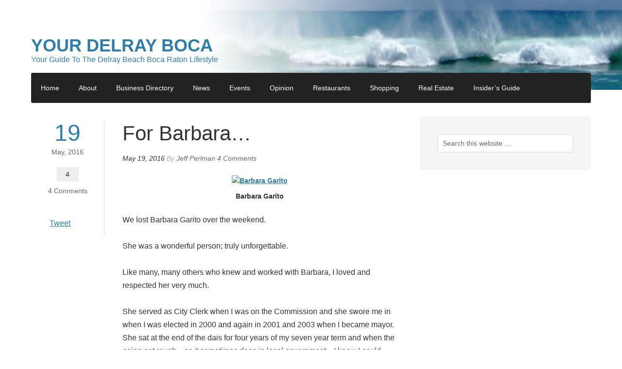

--- FILE ---
content_type: text/html; charset=UTF-8
request_url: https://yourdelrayboca.com/for-barbara/
body_size: 11217
content:
<!DOCTYPE html PUBLIC "-//W3C//DTD XHTML 1.0 Transitional//EN" "http://www.w3.org/TR/xhtml1/DTD/xhtml1-transitional.dtd">
<html xmlns="http://www.w3.org/1999/xhtml" lang="en-US" xml:lang="en-US">
<head profile="http://gmpg.org/xfn/11">
<meta http-equiv="Content-Type" content="text/html; charset=UTF-8" />
			<meta name="robots" content="noodp,noydir" />
		<meta name="viewport" content="width=device-width, initial-scale=1.0"/><title>For Barbara&#8230; | Your Delray Boca</title>
                <script>
                    console.log('The plugin has found no PopUp for this page. If this page should have one, check your setup as verification has failed. (Ignore if using shortcode only)');
                    var popup_domination_admin_ajax = 'https://yourdelrayboca.com/wp-admin/admin-ajax.php', popup_domination = {"conversionpage":"","campaign":""}, popup_non = 'true';
                </script>
                <meta name='robots' content='max-image-preview:large' />
	<style>img:is([sizes="auto" i], [sizes^="auto," i]) { contain-intrinsic-size: 3000px 1500px }</style>
	
			<style type="text/css">
				.slide-excerpt { width: 75%; }
				.slide-excerpt { bottom: 0; }
				.slide-excerpt { left: 0; }
				.flexslider { max-width: 752px; max-height: 400px; }
				.slide-image { max-height: 400px; }
			</style>
			<style type="text/css">
				@media only screen
				and (min-device-width : 320px)
				and (max-device-width : 480px) {
					.slide-excerpt { display: none !important; }
				}
			</style> <link rel="alternate" type="application/rss+xml" title="Your Delray Boca &raquo; Feed" href="https://yourdelrayboca.com/feed/" />
<link rel="alternate" type="application/rss+xml" title="Your Delray Boca &raquo; Comments Feed" href="https://yourdelrayboca.com/comments/feed/" />
<link rel="alternate" type="application/rss+xml" title="Your Delray Boca &raquo; For Barbara&#8230; Comments Feed" href="https://yourdelrayboca.com/for-barbara/feed/" />
<link rel="canonical" href="https://yourdelrayboca.com/for-barbara/" />
<script type="text/javascript">
/* <![CDATA[ */
window._wpemojiSettings = {"baseUrl":"https:\/\/s.w.org\/images\/core\/emoji\/16.0.1\/72x72\/","ext":".png","svgUrl":"https:\/\/s.w.org\/images\/core\/emoji\/16.0.1\/svg\/","svgExt":".svg","source":{"concatemoji":"https:\/\/yourdelrayboca.com\/wp-includes\/js\/wp-emoji-release.min.js?ver=6.8.3"}};
/*! This file is auto-generated */
!function(s,n){var o,i,e;function c(e){try{var t={supportTests:e,timestamp:(new Date).valueOf()};sessionStorage.setItem(o,JSON.stringify(t))}catch(e){}}function p(e,t,n){e.clearRect(0,0,e.canvas.width,e.canvas.height),e.fillText(t,0,0);var t=new Uint32Array(e.getImageData(0,0,e.canvas.width,e.canvas.height).data),a=(e.clearRect(0,0,e.canvas.width,e.canvas.height),e.fillText(n,0,0),new Uint32Array(e.getImageData(0,0,e.canvas.width,e.canvas.height).data));return t.every(function(e,t){return e===a[t]})}function u(e,t){e.clearRect(0,0,e.canvas.width,e.canvas.height),e.fillText(t,0,0);for(var n=e.getImageData(16,16,1,1),a=0;a<n.data.length;a++)if(0!==n.data[a])return!1;return!0}function f(e,t,n,a){switch(t){case"flag":return n(e,"\ud83c\udff3\ufe0f\u200d\u26a7\ufe0f","\ud83c\udff3\ufe0f\u200b\u26a7\ufe0f")?!1:!n(e,"\ud83c\udde8\ud83c\uddf6","\ud83c\udde8\u200b\ud83c\uddf6")&&!n(e,"\ud83c\udff4\udb40\udc67\udb40\udc62\udb40\udc65\udb40\udc6e\udb40\udc67\udb40\udc7f","\ud83c\udff4\u200b\udb40\udc67\u200b\udb40\udc62\u200b\udb40\udc65\u200b\udb40\udc6e\u200b\udb40\udc67\u200b\udb40\udc7f");case"emoji":return!a(e,"\ud83e\udedf")}return!1}function g(e,t,n,a){var r="undefined"!=typeof WorkerGlobalScope&&self instanceof WorkerGlobalScope?new OffscreenCanvas(300,150):s.createElement("canvas"),o=r.getContext("2d",{willReadFrequently:!0}),i=(o.textBaseline="top",o.font="600 32px Arial",{});return e.forEach(function(e){i[e]=t(o,e,n,a)}),i}function t(e){var t=s.createElement("script");t.src=e,t.defer=!0,s.head.appendChild(t)}"undefined"!=typeof Promise&&(o="wpEmojiSettingsSupports",i=["flag","emoji"],n.supports={everything:!0,everythingExceptFlag:!0},e=new Promise(function(e){s.addEventListener("DOMContentLoaded",e,{once:!0})}),new Promise(function(t){var n=function(){try{var e=JSON.parse(sessionStorage.getItem(o));if("object"==typeof e&&"number"==typeof e.timestamp&&(new Date).valueOf()<e.timestamp+604800&&"object"==typeof e.supportTests)return e.supportTests}catch(e){}return null}();if(!n){if("undefined"!=typeof Worker&&"undefined"!=typeof OffscreenCanvas&&"undefined"!=typeof URL&&URL.createObjectURL&&"undefined"!=typeof Blob)try{var e="postMessage("+g.toString()+"("+[JSON.stringify(i),f.toString(),p.toString(),u.toString()].join(",")+"));",a=new Blob([e],{type:"text/javascript"}),r=new Worker(URL.createObjectURL(a),{name:"wpTestEmojiSupports"});return void(r.onmessage=function(e){c(n=e.data),r.terminate(),t(n)})}catch(e){}c(n=g(i,f,p,u))}t(n)}).then(function(e){for(var t in e)n.supports[t]=e[t],n.supports.everything=n.supports.everything&&n.supports[t],"flag"!==t&&(n.supports.everythingExceptFlag=n.supports.everythingExceptFlag&&n.supports[t]);n.supports.everythingExceptFlag=n.supports.everythingExceptFlag&&!n.supports.flag,n.DOMReady=!1,n.readyCallback=function(){n.DOMReady=!0}}).then(function(){return e}).then(function(){var e;n.supports.everything||(n.readyCallback(),(e=n.source||{}).concatemoji?t(e.concatemoji):e.wpemoji&&e.twemoji&&(t(e.twemoji),t(e.wpemoji)))}))}((window,document),window._wpemojiSettings);
/* ]]> */
</script>
<link rel='stylesheet' id='hyperlocal-theme-css' href='https://yourdelrayboca.com/wp-content/themes/hyperlocal-2013/style.css?ver=1.0' type='text/css' media='all' />
<style id='wp-emoji-styles-inline-css' type='text/css'>

	img.wp-smiley, img.emoji {
		display: inline !important;
		border: none !important;
		box-shadow: none !important;
		height: 1em !important;
		width: 1em !important;
		margin: 0 0.07em !important;
		vertical-align: -0.1em !important;
		background: none !important;
		padding: 0 !important;
	}
</style>
<link rel='stylesheet' id='wp-block-library-css' href='https://yourdelrayboca.com/wp-includes/css/dist/block-library/style.min.css?ver=6.8.3' type='text/css' media='all' />
<style id='classic-theme-styles-inline-css' type='text/css'>
/*! This file is auto-generated */
.wp-block-button__link{color:#fff;background-color:#32373c;border-radius:9999px;box-shadow:none;text-decoration:none;padding:calc(.667em + 2px) calc(1.333em + 2px);font-size:1.125em}.wp-block-file__button{background:#32373c;color:#fff;text-decoration:none}
</style>
<style id='global-styles-inline-css' type='text/css'>
:root{--wp--preset--aspect-ratio--square: 1;--wp--preset--aspect-ratio--4-3: 4/3;--wp--preset--aspect-ratio--3-4: 3/4;--wp--preset--aspect-ratio--3-2: 3/2;--wp--preset--aspect-ratio--2-3: 2/3;--wp--preset--aspect-ratio--16-9: 16/9;--wp--preset--aspect-ratio--9-16: 9/16;--wp--preset--color--black: #000000;--wp--preset--color--cyan-bluish-gray: #abb8c3;--wp--preset--color--white: #ffffff;--wp--preset--color--pale-pink: #f78da7;--wp--preset--color--vivid-red: #cf2e2e;--wp--preset--color--luminous-vivid-orange: #ff6900;--wp--preset--color--luminous-vivid-amber: #fcb900;--wp--preset--color--light-green-cyan: #7bdcb5;--wp--preset--color--vivid-green-cyan: #00d084;--wp--preset--color--pale-cyan-blue: #8ed1fc;--wp--preset--color--vivid-cyan-blue: #0693e3;--wp--preset--color--vivid-purple: #9b51e0;--wp--preset--gradient--vivid-cyan-blue-to-vivid-purple: linear-gradient(135deg,rgba(6,147,227,1) 0%,rgb(155,81,224) 100%);--wp--preset--gradient--light-green-cyan-to-vivid-green-cyan: linear-gradient(135deg,rgb(122,220,180) 0%,rgb(0,208,130) 100%);--wp--preset--gradient--luminous-vivid-amber-to-luminous-vivid-orange: linear-gradient(135deg,rgba(252,185,0,1) 0%,rgba(255,105,0,1) 100%);--wp--preset--gradient--luminous-vivid-orange-to-vivid-red: linear-gradient(135deg,rgba(255,105,0,1) 0%,rgb(207,46,46) 100%);--wp--preset--gradient--very-light-gray-to-cyan-bluish-gray: linear-gradient(135deg,rgb(238,238,238) 0%,rgb(169,184,195) 100%);--wp--preset--gradient--cool-to-warm-spectrum: linear-gradient(135deg,rgb(74,234,220) 0%,rgb(151,120,209) 20%,rgb(207,42,186) 40%,rgb(238,44,130) 60%,rgb(251,105,98) 80%,rgb(254,248,76) 100%);--wp--preset--gradient--blush-light-purple: linear-gradient(135deg,rgb(255,206,236) 0%,rgb(152,150,240) 100%);--wp--preset--gradient--blush-bordeaux: linear-gradient(135deg,rgb(254,205,165) 0%,rgb(254,45,45) 50%,rgb(107,0,62) 100%);--wp--preset--gradient--luminous-dusk: linear-gradient(135deg,rgb(255,203,112) 0%,rgb(199,81,192) 50%,rgb(65,88,208) 100%);--wp--preset--gradient--pale-ocean: linear-gradient(135deg,rgb(255,245,203) 0%,rgb(182,227,212) 50%,rgb(51,167,181) 100%);--wp--preset--gradient--electric-grass: linear-gradient(135deg,rgb(202,248,128) 0%,rgb(113,206,126) 100%);--wp--preset--gradient--midnight: linear-gradient(135deg,rgb(2,3,129) 0%,rgb(40,116,252) 100%);--wp--preset--font-size--small: 13px;--wp--preset--font-size--medium: 20px;--wp--preset--font-size--large: 36px;--wp--preset--font-size--x-large: 42px;--wp--preset--spacing--20: 0.44rem;--wp--preset--spacing--30: 0.67rem;--wp--preset--spacing--40: 1rem;--wp--preset--spacing--50: 1.5rem;--wp--preset--spacing--60: 2.25rem;--wp--preset--spacing--70: 3.38rem;--wp--preset--spacing--80: 5.06rem;--wp--preset--shadow--natural: 6px 6px 9px rgba(0, 0, 0, 0.2);--wp--preset--shadow--deep: 12px 12px 50px rgba(0, 0, 0, 0.4);--wp--preset--shadow--sharp: 6px 6px 0px rgba(0, 0, 0, 0.2);--wp--preset--shadow--outlined: 6px 6px 0px -3px rgba(255, 255, 255, 1), 6px 6px rgba(0, 0, 0, 1);--wp--preset--shadow--crisp: 6px 6px 0px rgba(0, 0, 0, 1);}:where(.is-layout-flex){gap: 0.5em;}:where(.is-layout-grid){gap: 0.5em;}body .is-layout-flex{display: flex;}.is-layout-flex{flex-wrap: wrap;align-items: center;}.is-layout-flex > :is(*, div){margin: 0;}body .is-layout-grid{display: grid;}.is-layout-grid > :is(*, div){margin: 0;}:where(.wp-block-columns.is-layout-flex){gap: 2em;}:where(.wp-block-columns.is-layout-grid){gap: 2em;}:where(.wp-block-post-template.is-layout-flex){gap: 1.25em;}:where(.wp-block-post-template.is-layout-grid){gap: 1.25em;}.has-black-color{color: var(--wp--preset--color--black) !important;}.has-cyan-bluish-gray-color{color: var(--wp--preset--color--cyan-bluish-gray) !important;}.has-white-color{color: var(--wp--preset--color--white) !important;}.has-pale-pink-color{color: var(--wp--preset--color--pale-pink) !important;}.has-vivid-red-color{color: var(--wp--preset--color--vivid-red) !important;}.has-luminous-vivid-orange-color{color: var(--wp--preset--color--luminous-vivid-orange) !important;}.has-luminous-vivid-amber-color{color: var(--wp--preset--color--luminous-vivid-amber) !important;}.has-light-green-cyan-color{color: var(--wp--preset--color--light-green-cyan) !important;}.has-vivid-green-cyan-color{color: var(--wp--preset--color--vivid-green-cyan) !important;}.has-pale-cyan-blue-color{color: var(--wp--preset--color--pale-cyan-blue) !important;}.has-vivid-cyan-blue-color{color: var(--wp--preset--color--vivid-cyan-blue) !important;}.has-vivid-purple-color{color: var(--wp--preset--color--vivid-purple) !important;}.has-black-background-color{background-color: var(--wp--preset--color--black) !important;}.has-cyan-bluish-gray-background-color{background-color: var(--wp--preset--color--cyan-bluish-gray) !important;}.has-white-background-color{background-color: var(--wp--preset--color--white) !important;}.has-pale-pink-background-color{background-color: var(--wp--preset--color--pale-pink) !important;}.has-vivid-red-background-color{background-color: var(--wp--preset--color--vivid-red) !important;}.has-luminous-vivid-orange-background-color{background-color: var(--wp--preset--color--luminous-vivid-orange) !important;}.has-luminous-vivid-amber-background-color{background-color: var(--wp--preset--color--luminous-vivid-amber) !important;}.has-light-green-cyan-background-color{background-color: var(--wp--preset--color--light-green-cyan) !important;}.has-vivid-green-cyan-background-color{background-color: var(--wp--preset--color--vivid-green-cyan) !important;}.has-pale-cyan-blue-background-color{background-color: var(--wp--preset--color--pale-cyan-blue) !important;}.has-vivid-cyan-blue-background-color{background-color: var(--wp--preset--color--vivid-cyan-blue) !important;}.has-vivid-purple-background-color{background-color: var(--wp--preset--color--vivid-purple) !important;}.has-black-border-color{border-color: var(--wp--preset--color--black) !important;}.has-cyan-bluish-gray-border-color{border-color: var(--wp--preset--color--cyan-bluish-gray) !important;}.has-white-border-color{border-color: var(--wp--preset--color--white) !important;}.has-pale-pink-border-color{border-color: var(--wp--preset--color--pale-pink) !important;}.has-vivid-red-border-color{border-color: var(--wp--preset--color--vivid-red) !important;}.has-luminous-vivid-orange-border-color{border-color: var(--wp--preset--color--luminous-vivid-orange) !important;}.has-luminous-vivid-amber-border-color{border-color: var(--wp--preset--color--luminous-vivid-amber) !important;}.has-light-green-cyan-border-color{border-color: var(--wp--preset--color--light-green-cyan) !important;}.has-vivid-green-cyan-border-color{border-color: var(--wp--preset--color--vivid-green-cyan) !important;}.has-pale-cyan-blue-border-color{border-color: var(--wp--preset--color--pale-cyan-blue) !important;}.has-vivid-cyan-blue-border-color{border-color: var(--wp--preset--color--vivid-cyan-blue) !important;}.has-vivid-purple-border-color{border-color: var(--wp--preset--color--vivid-purple) !important;}.has-vivid-cyan-blue-to-vivid-purple-gradient-background{background: var(--wp--preset--gradient--vivid-cyan-blue-to-vivid-purple) !important;}.has-light-green-cyan-to-vivid-green-cyan-gradient-background{background: var(--wp--preset--gradient--light-green-cyan-to-vivid-green-cyan) !important;}.has-luminous-vivid-amber-to-luminous-vivid-orange-gradient-background{background: var(--wp--preset--gradient--luminous-vivid-amber-to-luminous-vivid-orange) !important;}.has-luminous-vivid-orange-to-vivid-red-gradient-background{background: var(--wp--preset--gradient--luminous-vivid-orange-to-vivid-red) !important;}.has-very-light-gray-to-cyan-bluish-gray-gradient-background{background: var(--wp--preset--gradient--very-light-gray-to-cyan-bluish-gray) !important;}.has-cool-to-warm-spectrum-gradient-background{background: var(--wp--preset--gradient--cool-to-warm-spectrum) !important;}.has-blush-light-purple-gradient-background{background: var(--wp--preset--gradient--blush-light-purple) !important;}.has-blush-bordeaux-gradient-background{background: var(--wp--preset--gradient--blush-bordeaux) !important;}.has-luminous-dusk-gradient-background{background: var(--wp--preset--gradient--luminous-dusk) !important;}.has-pale-ocean-gradient-background{background: var(--wp--preset--gradient--pale-ocean) !important;}.has-electric-grass-gradient-background{background: var(--wp--preset--gradient--electric-grass) !important;}.has-midnight-gradient-background{background: var(--wp--preset--gradient--midnight) !important;}.has-small-font-size{font-size: var(--wp--preset--font-size--small) !important;}.has-medium-font-size{font-size: var(--wp--preset--font-size--medium) !important;}.has-large-font-size{font-size: var(--wp--preset--font-size--large) !important;}.has-x-large-font-size{font-size: var(--wp--preset--font-size--x-large) !important;}
:where(.wp-block-post-template.is-layout-flex){gap: 1.25em;}:where(.wp-block-post-template.is-layout-grid){gap: 1.25em;}
:where(.wp-block-columns.is-layout-flex){gap: 2em;}:where(.wp-block-columns.is-layout-grid){gap: 2em;}
:root :where(.wp-block-pullquote){font-size: 1.5em;line-height: 1.6;}
</style>
<link rel='stylesheet' id='contact-form-7-css' href='https://yourdelrayboca.com/wp-content/plugins/contact-form-7/includes/css/styles.css?ver=6.1.3' type='text/css' media='all' />
<link rel='stylesheet' id='gss shortcodes-css' href='https://yourdelrayboca.com/wp-content/plugins/genesis-style-shortcodes/shortcodes.css?ver=0.1' type='text/css' media='screen' />
<link rel='stylesheet' id='hyperlocal-colors-css' href='https://yourdelrayboca.com/wp-content/themes/hyperlocal-2013/css/colors.css?ver=2.10.1' type='text/css' media='all' />
<link rel='stylesheet' id='slider_styles-css' href='https://yourdelrayboca.com/wp-content/plugins/genesis-responsive-slider/assets/style.css?ver=1.0.1' type='text/css' media='all' />
<script type="text/javascript" src="https://yourdelrayboca.com/wp-includes/js/jquery/jquery.min.js?ver=3.7.1" id="jquery-core-js"></script>
<script type="text/javascript" src="https://yourdelrayboca.com/wp-includes/js/jquery/jquery-migrate.min.js?ver=3.4.1" id="jquery-migrate-js"></script>
<script type="text/javascript" src="https://yourdelrayboca.com/wp-content/plugins/popup-domination/js/load_lightbox.js?ver=3.10.3" id="popup_domination_lightbox-js"></script>
<!--[if lt IE 9]>
<script type="text/javascript" src="https://yourdelrayboca.com/wp-content/themes/genesis/lib/js/html5shiv.min.js?ver=3.7.3" id="html5shiv-js"></script>
<![endif]-->
<link rel="https://api.w.org/" href="https://yourdelrayboca.com/wp-json/" /><link rel="alternate" title="JSON" type="application/json" href="https://yourdelrayboca.com/wp-json/wp/v2/posts/2573" /><link rel="EditURI" type="application/rsd+xml" title="RSD" href="https://yourdelrayboca.com/xmlrpc.php?rsd" />
<link rel="alternate" title="oEmbed (JSON)" type="application/json+oembed" href="https://yourdelrayboca.com/wp-json/oembed/1.0/embed?url=https%3A%2F%2Fyourdelrayboca.com%2Ffor-barbara%2F" />
<link rel="alternate" title="oEmbed (XML)" type="text/xml+oembed" href="https://yourdelrayboca.com/wp-json/oembed/1.0/embed?url=https%3A%2F%2Fyourdelrayboca.com%2Ffor-barbara%2F&#038;format=xml" />
<link rel="icon" href="https://yourdelrayboca.com/wp-content/themes/hyperlocal-2013/images/favicon.ico" />
<link rel="pingback" href="https://yourdelrayboca.com/xmlrpc.php" />
<script>
  (function(i,s,o,g,r,a,m){i['GoogleAnalyticsObject']=r;i[r]=i[r]||function(){
  (i[r].q=i[r].q||[]).push(arguments)},i[r].l=1*new Date();a=s.createElement(o),
  m=s.getElementsByTagName(o)[0];a.async=1;a.src=g;m.parentNode.insertBefore(a,m)
  })(window,document,'script','//www.google-analytics.com/analytics.js','ga');
  ga('create', 'UA-41911142-1', 'yourdelrayboca.com');
  ga('send', 'pageview');
</script><style type="text/css">.custom-header #title a, .custom-header #title a:hover, .custom-header #description { color: #2d7eac !important; }</style>
<style type="text/css" id="custom-background-css">
body.custom-background { background-color: #ffffff; }
</style>
	</head>
<body class="wp-singular post-template-default single single-post postid-2573 single-format-standard custom-background wp-theme-genesis wp-child-theme-hyperlocal-2013 custom-header header-full-width content-sidebar hyperlocal-"><div id="wrap"><div id="header"><div class="wrap"><div id="title-area"><p id="title"><a href="https://yourdelrayboca.com/">Your Delray Boca</a></p><p id="description">Your Guide To The Delray Beach Boca Raton Lifestyle</p></div></div></div><div id="nav"><div class="wrap"><ul id="menu-primary-navigation" class="menu genesis-nav-menu menu-primary js-superfish"><li id="menu-item-681" class="menu-item menu-item-type-custom menu-item-object-custom menu-item-681"><a href="https://yourdelrayboca.wpengine.com">Home</a></li>
<li id="menu-item-1047" class="menu-item menu-item-type-post_type menu-item-object-page menu-item-1047"><a href="https://yourdelrayboca.com/about/">About</a></li>
<li id="menu-item-1383" class="menu-item menu-item-type-post_type menu-item-object-page menu-item-1383"><a href="https://yourdelrayboca.com/directory/">Business Directory</a></li>
<li id="menu-item-1078" class="menu-item menu-item-type-taxonomy menu-item-object-category menu-item-1078"><a href="https://yourdelrayboca.com/category/news/">News</a></li>
<li id="menu-item-684" class="menu-item menu-item-type-custom menu-item-object-custom menu-item-684"><a href="https://yourdelrayboca.wpengine.com/category/events/">Events</a></li>
<li id="menu-item-1353" class="menu-item menu-item-type-custom menu-item-object-custom menu-item-1353"><a href="https://yourdelrayboca.wpengine.com/category/opinion/">Opinion</a></li>
<li id="menu-item-715" class="menu-item menu-item-type-custom menu-item-object-custom menu-item-715"><a href="https://yourdelrayboca.wpengine.com/category/restaurants/">Restaurants</a></li>
<li id="menu-item-716" class="menu-item menu-item-type-custom menu-item-object-custom menu-item-716"><a href="https://yourdelrayboca.wpengine.com/category/shopping">Shopping</a></li>
<li id="menu-item-686" class="menu-item menu-item-type-custom menu-item-object-custom menu-item-686"><a href="https://yourdelrayboca.wpengine.com/category/real-estate/">Real Estate</a></li>
<li id="menu-item-1134" class="menu-item menu-item-type-post_type menu-item-object-page menu-item-1134"><a href="https://yourdelrayboca.com/insiders-guide/">Insider&#8217;s Guide</a></li>
</ul></div></div><div id="inner"><div id="content-sidebar-wrap"><div id="content" class="hfeed"><div class="post-2573 post type-post status-publish format-standard has-post-thumbnail hentry category-lifestyle category-opinion tag-barbara-garito tag-city-clerk tag-community tag-family entry"><div class="side-post-info"><span class="day"><span class="date published time" title="2016-05-19T08:51:39-04:00">19</span> </span><span class="month"><span class="date published time" title="2016-05-19T08:51:39-04:00">May, 2016</span> </span><span class="number"><span class="post-comments"><a href="https://yourdelrayboca.com/for-barbara/#comments">4</a></span></span> <span class="post-comments"><a href="https://yourdelrayboca.com/for-barbara/#comments">4 Comments</a></span><div class="post-social-sharing"><div class="fb-button"><iframe src="//www.facebook.com/plugins/like.php?href=https://yourdelrayboca.com/for-barbara/&amp;send=false&amp;layout=button_count&amp;width=100&amp;show_faces=true&amp;action=like&amp;colorscheme=light&amp;font&amp;height=20" scrolling="no" frameborder="0" style="border:none; overflow:hidden; width:85px; height:20px;" allowTransparency="true"></iframe></div><div class="twitter-button"><a href="http://twitter.com/share" class="twitter-share-button" data-text="For Barbara&#8230;" data-url="https://yourdelrayboca.com/for-barbara/" data-via="DelJeff">Tweet</a></div><script src="//platform.linkedin.com/in.js" type="text/javascript"></script>
<script type="IN/Share" data-url="https://yourdelrayboca.com/for-barbara/" data-counter="right"></script></div></div><div class="entry-wrap"><h1 class="entry-title">For Barbara&#8230;</h1>
<div class="post-info"><span class="date published time" title="2016-05-19T08:51:39-04:00">May 19, 2016</span>  By <span class="author vcard"><span class="fn"><a href="https://yourdelrayboca.com/author/admin/" rel="author">Jeff Perlman</a></span></span> <span class="post-comments"><a href="https://yourdelrayboca.com/for-barbara/#comments">4 Comments</a></span> </div><div class="entry-content"><div id="attachment_2574" style="width: 130px" class="wp-caption aligncenter"><a href="https://yourdelrayboca.wpengine.com/wp-content/uploads/2016/05/barb.jpg"><img decoding="async" aria-describedby="caption-attachment-2574" class="size-full wp-image-2574" src="https://yourdelrayboca.wpengine.com/wp-content/uploads/2016/05/barb.jpg" alt="Barbara Garito" width="120" height="137" /></a><p id="caption-attachment-2574" class="wp-caption-text">Barbara Garito</p></div>
<p>We lost Barbara Garito over the weekend.</p>
<p>She was a wonderful person; truly unforgettable.</p>
<p>Like many, many others who knew and worked with Barbara, I loved and respected her very much.</p>
<p>She served as City Clerk when I was on the Commission and she swore me in when I was elected in 2000 and again in 2001 and 2003 when I became mayor. She sat at the end of the dais for four years of my seven year term and when the going got rough—as it sometimes does in local government—I knew I could look to my left and always find a friend and calming influence.</p>
<p>We clicked the instant we met. I have a feeling that Barbara clicked with lots and lots of people, but right away you felt like you knew her forever. I had lost my mother to cancer two years before I ran for the City Commission. There was something about Barbara—her friendliness, her sense of humor, her ability to connect with others—that reminded me of my mom. So she became a touchstone for me. Someone I felt safe talking to and asking for candid and honest advice.</p>
<p>When Barbara retired in 2004, we went to the golf course to say so long and thank you. I remember the tributes and the kind remarks and I remember telling the crowd that Barbara could be best defined by the word “warmth.”</p>
<p>She was a down to earth person. Funny, smart, grounded and so supportive of her staff and everyone she worked with. She loved her city, very much. She also loved her family, which was a Delray family. Her husband, Larry was a firefighter known to all the kids in town for his outreach into schools, their son Tim was also a firefighter and became a captain, rising high up in a very good organization. Their son-in-law Charlie Stravino rose to assistant fire chief. They are all great contributors to Delray Beach. And it’s the people who make a place great. Barbara was one of the greats. There is just no doubt.</p>
<p>When I think of Barbara, I think of family. She talked about them often, her husband, her kids and grandkids and all the fun they had together. During holiday parades, they always sat in the same spot on Atlantic Avenue, what we affectionately dubbed “Garito” corner and for the 7 parades my kids and I rode in we always looked forward to passing them by so we could see them laughing and having a blast.</p>
<p>When I was mayor, I enjoyed visiting the clerk’s office which was the happiest place in a happy City Hall.</p>
<p>Barbara had a great group of people working for her and when it was time to retire she turned the reigns over to Chevelle Nubin, a wonderful person whom she had prepared very well for the job. Chevelle became president of the Florida Association of City Clerk’s last week, a testament to her talent and hard work and also a tribute to Barbara’s skill at finding and developing talent. She took pride in everybody who worked for her and she took a lot of pride in Delray Beach.</p>
<p>We met for lunch a few times after she retired, emailed from time to time and I could always count on seeing her during the annual St. Vincent’s Spring Festival. I didn’t see her this year and I missed visiting with her and her family. I missed the laughter and I missed her trademark warmth.</p>
<p>The day before she passed, I happened to have lunch with several former department heads that have retired but remain in touch, like a great team does. We talked about Barbara at lunch and were encouraged to hear that she might have been doing a little bit better.</p>
<p>When we learned that she passed, there was an outpouring of emotion and sadness. She was one of the really good ones—someone who came here in the early 70s from New Jersey and worked hard to build a really nice city.</p>
<p>Along the way, she touched a lot of lives, mentored many public servants and raised a family in our community that has given back enormously.</p>
<p>Isn’t that what this should all be about?</p>
<p>A village is community and community is relationships.</p>
<p>We lost a really great person this week, but we were so blessed to have her right here in Delray Beach.</p>
<p>Thanks, Barbara for all you gave to your Delray family.</p>
<p>We love you.</p>
<p>You touched our hearts and you will be in our hearts forever&#8230;.</p>
<p>&nbsp;</p>
<!--<rdf:RDF xmlns:rdf="http://www.w3.org/1999/02/22-rdf-syntax-ns#"
			xmlns:dc="http://purl.org/dc/elements/1.1/"
			xmlns:trackback="http://madskills.com/public/xml/rss/module/trackback/">
		<rdf:Description rdf:about="https://yourdelrayboca.com/for-barbara/"
    dc:identifier="https://yourdelrayboca.com/for-barbara/"
    dc:title="For Barbara&#8230;"
    trackback:ping="https://yourdelrayboca.com/for-barbara/trackback/" />
</rdf:RDF>-->
</div></div><!-- end .entry-wrap --></div><div id="comments"><h3>Comments</h3><ol class="comment-list">
	<li class="comment even thread-even depth-1" id="comment-68525">

		
		<div class="comment-header">
			<div class="comment-author vcard">
				<img alt='' src='https://secure.gravatar.com/avatar/485e7dd647d491567514679362321d43508843df44e4f56240b48d2c73154535?s=48&#038;d=mm&#038;r=g' srcset='https://secure.gravatar.com/avatar/485e7dd647d491567514679362321d43508843df44e4f56240b48d2c73154535?s=96&#038;d=mm&#038;r=g 2x' class='avatar avatar-48 photo' height='48' width='48' decoding='async'/>				<cite class="fn">Patrick Ross</cite>
				<span class="says">
				says				</span>
			</div>

			<div class="comment-meta commentmetadata">
				<a href="https://yourdelrayboca.com/for-barbara/#comment-68525">May 19, 2016 at 9:23 am</a>
							</div>
		</div>

		<div class="comment-content">
			
			<p>Your tribute introduced me to who this woman was.  Through your words I got a great sense of who and how she was as a person &#8230; worker, colleague,friend, citizen, wife,and mother.                                                            </p>
<p>Well said, well done.</p>
		</div>

		<div class="reply">
			<a rel="nofollow" class="comment-reply-link" href="https://yourdelrayboca.com/for-barbara/?replytocom=68525#respond" data-commentid="68525" data-postid="2573" data-belowelement="comment-68525" data-respondelement="respond" data-replyto="Reply to Patrick Ross" aria-label="Reply to Patrick Ross">Reply</a>		</div>

		<ul class="children">

	<li class="comment byuser comment-author-admin bypostauthor odd alt depth-2" id="comment-68526">

		
		<div class="comment-header">
			<div class="comment-author vcard">
				<img alt='' src='https://secure.gravatar.com/avatar/45edefa8dd09b0149ed15a618f376f773c3c139bc22a375916f713ba97027169?s=48&#038;d=mm&#038;r=g' srcset='https://secure.gravatar.com/avatar/45edefa8dd09b0149ed15a618f376f773c3c139bc22a375916f713ba97027169?s=96&#038;d=mm&#038;r=g 2x' class='avatar avatar-48 photo' height='48' width='48' loading='lazy' decoding='async'/>				<cite class="fn">Jeff Perlman</cite>
				<span class="says">
				says				</span>
			</div>

			<div class="comment-meta commentmetadata">
				<a href="https://yourdelrayboca.com/for-barbara/#comment-68526">May 19, 2016 at 9:27 am</a>
							</div>
		</div>

		<div class="comment-content">
			
			<p>Thank you sir, she was terrific.</p>
		</div>

		<div class="reply">
			<a rel="nofollow" class="comment-reply-link" href="https://yourdelrayboca.com/for-barbara/?replytocom=68526#respond" data-commentid="68526" data-postid="2573" data-belowelement="comment-68526" data-respondelement="respond" data-replyto="Reply to Jeff Perlman" aria-label="Reply to Jeff Perlman">Reply</a>		</div>

		</li><!-- #comment-## -->
</ul><!-- .children -->
</li><!-- #comment-## -->

	<li class="comment even thread-odd thread-alt depth-1" id="comment-68527">

		
		<div class="comment-header">
			<div class="comment-author vcard">
				<img alt='' src='https://secure.gravatar.com/avatar/61810aed2d38b0081fa6e05efed7d83f174aa9478edff873772c830f35b3b8c6?s=48&#038;d=mm&#038;r=g' srcset='https://secure.gravatar.com/avatar/61810aed2d38b0081fa6e05efed7d83f174aa9478edff873772c830f35b3b8c6?s=96&#038;d=mm&#038;r=g 2x' class='avatar avatar-48 photo' height='48' width='48' loading='lazy' decoding='async'/>				<cite class="fn">Kerry Koen</cite>
				<span class="says">
				says				</span>
			</div>

			<div class="comment-meta commentmetadata">
				<a href="https://yourdelrayboca.com/for-barbara/#comment-68527">May 19, 2016 at 9:32 am</a>
							</div>
		</div>

		<div class="comment-content">
			
			<p>AMEN !</p>
		</div>

		<div class="reply">
			<a rel="nofollow" class="comment-reply-link" href="https://yourdelrayboca.com/for-barbara/?replytocom=68527#respond" data-commentid="68527" data-postid="2573" data-belowelement="comment-68527" data-respondelement="respond" data-replyto="Reply to Kerry Koen" aria-label="Reply to Kerry Koen">Reply</a>		</div>

		</li><!-- #comment-## -->

	<li class="comment odd alt thread-even depth-1" id="comment-68535">

		
		<div class="comment-header">
			<div class="comment-author vcard">
				<img alt='' src='https://secure.gravatar.com/avatar/c245a69e3f9324a65b19679761fe116ade5081d6e43ee9c5f2a235cdc36a17da?s=48&#038;d=mm&#038;r=g' srcset='https://secure.gravatar.com/avatar/c245a69e3f9324a65b19679761fe116ade5081d6e43ee9c5f2a235cdc36a17da?s=96&#038;d=mm&#038;r=g 2x' class='avatar avatar-48 photo' height='48' width='48' loading='lazy' decoding='async'/>				<cite class="fn">John Tomaszewski</cite>
				<span class="says">
				says				</span>
			</div>

			<div class="comment-meta commentmetadata">
				<a href="https://yourdelrayboca.com/for-barbara/#comment-68535">May 19, 2016 at 4:34 pm</a>
							</div>
		</div>

		<div class="comment-content">
			
			<p>Thank you for your complete assessment of our friend Barbara Garito.  She was a great asset to her City and her family that will live on through them.  May she now rest in peace.</p>
		</div>

		<div class="reply">
			<a rel="nofollow" class="comment-reply-link" href="https://yourdelrayboca.com/for-barbara/?replytocom=68535#respond" data-commentid="68535" data-postid="2573" data-belowelement="comment-68535" data-respondelement="respond" data-replyto="Reply to John Tomaszewski" aria-label="Reply to John Tomaszewski">Reply</a>		</div>

		</li><!-- #comment-## -->
</ol></div>	<div id="respond" class="comment-respond">
		<h3 id="reply-title" class="comment-reply-title">Speak Your Mind <small><a rel="nofollow" id="cancel-comment-reply-link" href="/for-barbara/#respond" style="display:none;">Cancel reply</a></small></h3><form action="https://yourdelrayboca.com/wp-comments-post.php?wpe-comment-post=yourdelrayboca" method="post" id="commentform" class="comment-form"><p class="comment-form-comment"><textarea id="comment" name="comment" cols="45" rows="8" tabindex="4" aria-required="true"></textarea></p><p class="comment-form-author"><input id="author" name="author" type="text" value="" size="30" tabindex="1" aria-required="true" /><label for="author">Name</label> <span class="required">*</span></p>
<p class="comment-form-email"><input id="email" name="email" type="text" value="" size="30" tabindex="2" aria-required="true" /><label for="email">Email</label> <span class="required">*</span></p>
<p class="comment-form-url"><input id="url" name="url" type="text" value="" size="30" tabindex="3" /><label for="url">Website</label></p>
<p class="form-submit"><input name="submit" type="submit" id="submit" class="submit" value="Post Comment" /> <input type='hidden' name='comment_post_ID' value='2573' id='comment_post_ID' />
<input type='hidden' name='comment_parent' id='comment_parent' value='0' />
</p><p style="display: none;"><input type="hidden" id="akismet_comment_nonce" name="akismet_comment_nonce" value="a4b78fd050" /></p><p style="display: none !important;" class="akismet-fields-container" data-prefix="ak_"><label>&#916;<textarea name="ak_hp_textarea" cols="45" rows="8" maxlength="100"></textarea></label><input type="hidden" id="ak_js_1" name="ak_js" value="196"/><script>document.getElementById( "ak_js_1" ).setAttribute( "value", ( new Date() ).getTime() );</script></p></form>	</div><!-- #respond -->
	<p class="akismet_comment_form_privacy_notice">This site uses Akismet to reduce spam. <a href="https://akismet.com/privacy/" target="_blank" rel="nofollow noopener">Learn how your comment data is processed.</a></p></div><div id="sidebar" class="sidebar widget-area"><div id="search-4" class="widget widget_search"><div class="widget-wrap"><form method="get" class="searchform search-form" action="https://yourdelrayboca.com/" role="search" ><input type="text" value="Search this website &#x02026;" name="s" class="s search-input" onfocus="if ('Search this website &#x2026;' === this.value) {this.value = '';}" onblur="if ('' === this.value) {this.value = 'Search this website &#x2026;';}" /><input type="submit" class="searchsubmit search-submit" value="Search" /></form></div></div>
</div></div></div></div><div id="footer" class="footer"><div class="wrap"><div class="gototop"><p><a href="#wrap" rel="nofollow">Return to top of page</a></p></div><div class="creds"><p>Copyright &#x000A9;&nbsp;2026 &#x000B7;  <a href="https://www.studiopress.com/">Genesis Framework</a> &#x000B7; <a href="https://wordpress.org/">WordPress</a> &#x000B7; <a href="https://yourdelrayboca.com/wp-login.php">Log in</a></p></div></div></div>
		<script type="text/javascript">
		  (function() {
		    var po = document.createElement('script'); po.type = 'text/javascript'; po.async = true;
		    po.src = 'https://apis.google.com/js/plusone.js';
		    var s = document.getElementsByTagName('script')[0]; s.parentNode.insertBefore(po, s);
		  })();
		</script>
		
		<script type="text/javascript" src="http://platform.twitter.com/widgets.js"></script>
	<script type="speculationrules">
{"prefetch":[{"source":"document","where":{"and":[{"href_matches":"\/*"},{"not":{"href_matches":["\/wp-*.php","\/wp-admin\/*","\/wp-content\/uploads\/*","\/wp-content\/*","\/wp-content\/plugins\/*","\/wp-content\/themes\/hyperlocal-2013\/*","\/wp-content\/themes\/genesis\/*","\/*\\?(.+)"]}},{"not":{"selector_matches":"a[rel~=\"nofollow\"]"}},{"not":{"selector_matches":".no-prefetch, .no-prefetch a"}}]},"eagerness":"conservative"}]}
</script>
<script type='text/javascript'>jQuery(document).ready(function($) {$(".flexslider").flexslider({controlsContainer: "#genesis-responsive-slider",animation: "slide",directionNav: 1,controlNav: 0,animationDuration: 800,slideshowSpeed: 4000    });  });</script><script type="text/javascript" src="https://yourdelrayboca.com/wp-includes/js/dist/hooks.min.js?ver=4d63a3d491d11ffd8ac6" id="wp-hooks-js"></script>
<script type="text/javascript" src="https://yourdelrayboca.com/wp-includes/js/dist/i18n.min.js?ver=5e580eb46a90c2b997e6" id="wp-i18n-js"></script>
<script type="text/javascript" id="wp-i18n-js-after">
/* <![CDATA[ */
wp.i18n.setLocaleData( { 'text direction\u0004ltr': [ 'ltr' ] } );
/* ]]> */
</script>
<script type="text/javascript" src="https://yourdelrayboca.com/wp-content/plugins/contact-form-7/includes/swv/js/index.js?ver=6.1.3" id="swv-js"></script>
<script type="text/javascript" id="contact-form-7-js-before">
/* <![CDATA[ */
var wpcf7 = {
    "api": {
        "root": "https:\/\/yourdelrayboca.com\/wp-json\/",
        "namespace": "contact-form-7\/v1"
    },
    "cached": 1
};
/* ]]> */
</script>
<script type="text/javascript" src="https://yourdelrayboca.com/wp-content/plugins/contact-form-7/includes/js/index.js?ver=6.1.3" id="contact-form-7-js"></script>
<script type="text/javascript" src="https://yourdelrayboca.com/wp-includes/js/comment-reply.min.js?ver=6.8.3" id="comment-reply-js" async="async" data-wp-strategy="async"></script>
<script type="text/javascript" src="https://yourdelrayboca.com/wp-includes/js/hoverIntent.min.js?ver=1.10.2" id="hoverIntent-js"></script>
<script type="text/javascript" src="https://yourdelrayboca.com/wp-content/themes/genesis/lib/js/menu/superfish.min.js?ver=1.7.10" id="superfish-js"></script>
<script type="text/javascript" src="https://yourdelrayboca.com/wp-content/themes/genesis/lib/js/menu/superfish.args.min.js?ver=2.10.1" id="superfish-args-js"></script>
<script type="text/javascript" src="https://yourdelrayboca.com/wp-content/themes/genesis/lib/js/menu/superfish.compat.min.js?ver=2.10.1" id="superfish-compat-js"></script>
<script type="text/javascript" src="https://yourdelrayboca.com/wp-content/plugins/genesis-responsive-slider/assets/js/jquery.flexslider.js?ver=1.0.1" id="flexslider-js"></script>
<script defer type="text/javascript" src="https://yourdelrayboca.com/wp-content/plugins/akismet/_inc/akismet-frontend.js?ver=1761752620" id="akismet-frontend-js"></script>
<script>(function(){function c(){var b=a.contentDocument||a.contentWindow.document;if(b){var d=b.createElement('script');d.innerHTML="window.__CF$cv$params={r:'9bd99e9e5d393337',t:'MTc2ODM1Njg2NC4wMDAwMDA='};var a=document.createElement('script');a.nonce='';a.src='/cdn-cgi/challenge-platform/scripts/jsd/main.js';document.getElementsByTagName('head')[0].appendChild(a);";b.getElementsByTagName('head')[0].appendChild(d)}}if(document.body){var a=document.createElement('iframe');a.height=1;a.width=1;a.style.position='absolute';a.style.top=0;a.style.left=0;a.style.border='none';a.style.visibility='hidden';document.body.appendChild(a);if('loading'!==document.readyState)c();else if(window.addEventListener)document.addEventListener('DOMContentLoaded',c);else{var e=document.onreadystatechange||function(){};document.onreadystatechange=function(b){e(b);'loading'!==document.readyState&&(document.onreadystatechange=e,c())}}}})();</script></body></html>


--- FILE ---
content_type: application/javascript; charset=UTF-8
request_url: https://yourdelrayboca.com/cdn-cgi/challenge-platform/h/g/scripts/jsd/fc21b7e0d793/main.js?
body_size: 4670
content:
window._cf_chl_opt={oPNF3:'g'};~function(z3,A,W,B,F,e,g,o,l){z3=L,function(P,Z,zd,z2,M,I){for(zd={P:249,Z:253,M:263,I:306,v:256,O:334,J:331,T:333,K:247,y:326,i:336},z2=L,M=P();!![];)try{if(I=parseInt(z2(zd.P))/1*(parseInt(z2(zd.Z))/2)+parseInt(z2(zd.M))/3*(parseInt(z2(zd.I))/4)+-parseInt(z2(zd.v))/5+-parseInt(z2(zd.O))/6*(-parseInt(z2(zd.J))/7)+parseInt(z2(zd.T))/8+parseInt(z2(zd.K))/9+parseInt(z2(zd.y))/10*(-parseInt(z2(zd.i))/11),I===Z)break;else M.push(M.shift())}catch(v){M.push(M.shift())}}(z,560555),A=this||self,W=A[z3(289)],B=function(zG,zq,zh,zl,zR,z4,Z,M,I){return zG={P:324,Z:310},zq={P:237,Z:237,M:304,I:237,v:237,O:318,J:325,T:304,K:237},zh={P:270},zl={P:270,Z:325,M:307,I:337,v:229,O:307,J:335,T:304,K:335,y:304,i:304,k:335,c:304,H:237,Y:304,m:307,s:229,x:335,Q:304,S:304,E:335,N:304,j:304,z0:304,z1:318},zR={P:219,Z:325},z4=z3,Z=String[z4(zG.P)],M={'h':function(O){return null==O?'':M.g(O,6,function(J,z5){return z5=L,z5(zR.P)[z5(zR.Z)](J)})},'g':function(O,J,T,z6,K,y,i,H,Y,s,x,Q,S,E,N,j,z0,z1){if(z6=z4,O==null)return'';for(y={},i={},H='',Y=2,s=3,x=2,Q=[],S=0,E=0,N=0;N<O[z6(zl.P)];N+=1)if(j=O[z6(zl.Z)](N),Object[z6(zl.M)][z6(zl.I)][z6(zl.v)](y,j)||(y[j]=s++,i[j]=!0),z0=H+j,Object[z6(zl.M)][z6(zl.I)][z6(zl.v)](y,z0))H=z0;else{if(Object[z6(zl.O)][z6(zl.I)][z6(zl.v)](i,H)){if(256>H[z6(zl.J)](0)){for(K=0;K<x;S<<=1,J-1==E?(E=0,Q[z6(zl.T)](T(S)),S=0):E++,K++);for(z1=H[z6(zl.K)](0),K=0;8>K;S=S<<1|1&z1,J-1==E?(E=0,Q[z6(zl.y)](T(S)),S=0):E++,z1>>=1,K++);}else{for(z1=1,K=0;K<x;S=S<<1.4|z1,E==J-1?(E=0,Q[z6(zl.i)](T(S)),S=0):E++,z1=0,K++);for(z1=H[z6(zl.k)](0),K=0;16>K;S=S<<1|z1&1.92,E==J-1?(E=0,Q[z6(zl.c)](T(S)),S=0):E++,z1>>=1,K++);}Y--,Y==0&&(Y=Math[z6(zl.H)](2,x),x++),delete i[H]}else for(z1=y[H],K=0;K<x;S=S<<1|z1&1.98,J-1==E?(E=0,Q[z6(zl.Y)](T(S)),S=0):E++,z1>>=1,K++);H=(Y--,Y==0&&(Y=Math[z6(zl.H)](2,x),x++),y[z0]=s++,String(j))}if(''!==H){if(Object[z6(zl.m)][z6(zl.I)][z6(zl.s)](i,H)){if(256>H[z6(zl.x)](0)){for(K=0;K<x;S<<=1,E==J-1?(E=0,Q[z6(zl.Q)](T(S)),S=0):E++,K++);for(z1=H[z6(zl.J)](0),K=0;8>K;S=S<<1.61|1&z1,J-1==E?(E=0,Q[z6(zl.S)](T(S)),S=0):E++,z1>>=1,K++);}else{for(z1=1,K=0;K<x;S=S<<1|z1,E==J-1?(E=0,Q[z6(zl.i)](T(S)),S=0):E++,z1=0,K++);for(z1=H[z6(zl.E)](0),K=0;16>K;S=S<<1.57|z1&1.26,E==J-1?(E=0,Q[z6(zl.c)](T(S)),S=0):E++,z1>>=1,K++);}Y--,Y==0&&(Y=Math[z6(zl.H)](2,x),x++),delete i[H]}else for(z1=y[H],K=0;K<x;S=z1&1|S<<1,J-1==E?(E=0,Q[z6(zl.N)](T(S)),S=0):E++,z1>>=1,K++);Y--,Y==0&&x++}for(z1=2,K=0;K<x;S=1.35&z1|S<<1.26,E==J-1?(E=0,Q[z6(zl.j)](T(S)),S=0):E++,z1>>=1,K++);for(;;)if(S<<=1,E==J-1){Q[z6(zl.z0)](T(S));break}else E++;return Q[z6(zl.z1)]('')},'j':function(O,zn,z7){return zn={P:335},z7=z4,O==null?'':O==''?null:M.i(O[z7(zh.P)],32768,function(J,z8){return z8=z7,O[z8(zn.P)](J)})},'i':function(O,J,T,z9,K,y,i,H,Y,s,x,Q,S,E,N,j,z1,z0){for(z9=z4,K=[],y=4,i=4,H=3,Y=[],Q=T(0),S=J,E=1,s=0;3>s;K[s]=s,s+=1);for(N=0,j=Math[z9(zq.P)](2,2),x=1;j!=x;z0=S&Q,S>>=1,S==0&&(S=J,Q=T(E++)),N|=(0<z0?1:0)*x,x<<=1);switch(N){case 0:for(N=0,j=Math[z9(zq.P)](2,8),x=1;j!=x;z0=S&Q,S>>=1,0==S&&(S=J,Q=T(E++)),N|=(0<z0?1:0)*x,x<<=1);z1=Z(N);break;case 1:for(N=0,j=Math[z9(zq.Z)](2,16),x=1;j!=x;z0=S&Q,S>>=1,0==S&&(S=J,Q=T(E++)),N|=(0<z0?1:0)*x,x<<=1);z1=Z(N);break;case 2:return''}for(s=K[3]=z1,Y[z9(zq.M)](z1);;){if(E>O)return'';for(N=0,j=Math[z9(zq.I)](2,H),x=1;x!=j;z0=S&Q,S>>=1,0==S&&(S=J,Q=T(E++)),N|=(0<z0?1:0)*x,x<<=1);switch(z1=N){case 0:for(N=0,j=Math[z9(zq.Z)](2,8),x=1;x!=j;z0=S&Q,S>>=1,0==S&&(S=J,Q=T(E++)),N|=(0<z0?1:0)*x,x<<=1);K[i++]=Z(N),z1=i-1,y--;break;case 1:for(N=0,j=Math[z9(zq.v)](2,16),x=1;x!=j;z0=Q&S,S>>=1,0==S&&(S=J,Q=T(E++)),N|=x*(0<z0?1:0),x<<=1);K[i++]=Z(N),z1=i-1,y--;break;case 2:return Y[z9(zq.O)]('')}if(0==y&&(y=Math[z9(zq.I)](2,H),H++),K[z1])z1=K[z1];else if(z1===i)z1=s+s[z9(zq.J)](0);else return null;Y[z9(zq.T)](z1),K[i++]=s+z1[z9(zq.J)](0),y--,s=z1,0==y&&(y=Math[z9(zq.K)](2,H),H++)}}},I={},I[z4(zG.Z)]=M.h,I}(),F={},F[z3(273)]='o',F[z3(338)]='s',F[z3(317)]='u',F[z3(236)]='z',F[z3(301)]='n',F[z3(274)]='I',F[z3(314)]='b',e=F,A[z3(257)]=function(P,Z,M,I,zy,zK,zT,zZ,J,T,K,y,i,H){if(zy={P:285,Z:259,M:268,I:285,v:303,O:332,J:284,T:303,K:225,y:221,i:270,k:316,c:266},zK={P:330,Z:270,M:286},zT={P:307,Z:337,M:229,I:304},zZ=z3,null===Z||Z===void 0)return I;for(J=U(Z),P[zZ(zy.P)][zZ(zy.Z)]&&(J=J[zZ(zy.M)](P[zZ(zy.I)][zZ(zy.Z)](Z))),J=P[zZ(zy.v)][zZ(zy.O)]&&P[zZ(zy.J)]?P[zZ(zy.T)][zZ(zy.O)](new P[(zZ(zy.J))](J)):function(Y,zM,s){for(zM=zZ,Y[zM(zK.P)](),s=0;s<Y[zM(zK.Z)];Y[s+1]===Y[s]?Y[zM(zK.M)](s+1,1):s+=1);return Y}(J),T='nAsAaAb'.split('A'),T=T[zZ(zy.K)][zZ(zy.y)](T),K=0;K<J[zZ(zy.i)];y=J[K],i=f(P,Z,y),T(i)?(H='s'===i&&!P[zZ(zy.k)](Z[y]),zZ(zy.c)===M+y?O(M+y,i):H||O(M+y,Z[y])):O(M+y,i),K++);return I;function O(Y,s,zb){zb=L,Object[zb(zT.P)][zb(zT.Z)][zb(zT.M)](I,s)||(I[s]=[]),I[s][zb(zT.I)](Y)}},g=z3(287)[z3(278)](';'),o=g[z3(225)][z3(221)](g),A[z3(323)]=function(P,Z,zi,zw,M,I,v,O){for(zi={P:280,Z:270,M:245,I:304,v:290},zw=z3,M=Object[zw(zi.P)](Z),I=0;I<M[zw(zi.Z)];I++)if(v=M[I],v==='f'&&(v='N'),P[v]){for(O=0;O<Z[M[I]][zw(zi.Z)];-1===P[v][zw(zi.M)](Z[M[I]][O])&&(o(Z[M[I]][O])||P[v][zw(zi.I)]('o.'+Z[M[I]][O])),O++);}else P[v]=Z[M[I]][zw(zi.v)](function(J){return'o.'+J})},l=D(),h();function U(P,zJ,zP,Z){for(zJ={P:268,Z:280,M:248},zP=z3,Z=[];null!==P;Z=Z[zP(zJ.P)](Object[zP(zJ.Z)](P)),P=Object[zP(zJ.M)](P));return Z}function V(P,Z,zI,zz){return zI={P:340,Z:307,M:339,I:229,v:245,O:294},zz=z3,Z instanceof P[zz(zI.P)]&&0<P[zz(zI.P)][zz(zI.Z)][zz(zI.M)][zz(zI.I)](Z)[zz(zI.v)](zz(zI.O))}function f(P,Z,M,zO,zL,I,O){zL=(zO={P:273,Z:292,M:251,I:303,v:313,O:292},z3);try{I=Z[M]}catch(J){return'i'}if(null==I)return void 0===I?'u':'x';if(zL(zO.P)==typeof I)try{if(zL(zO.Z)==typeof I[zL(zO.M)])return I[zL(zO.M)](function(){}),'p'}catch(T){}return P[zL(zO.I)][zL(zO.v)](I)?'a':I===P[zL(zO.I)]?'C':!0===I?'T':I===!1?'F':(O=typeof I,zL(zO.O)==O?V(P,I)?'N':'f':e[O]||'?')}function G(M,I,L2,zC,v,O){if(L2={P:288,Z:242,M:260,I:255,v:240,O:232,J:309,T:264,K:265,y:226,i:309,k:264},zC=z3,!M[zC(L2.P)])return;I===zC(L2.Z)?(v={},v[zC(L2.M)]=zC(L2.I),v[zC(L2.v)]=M.r,v[zC(L2.O)]=zC(L2.Z),A[zC(L2.J)][zC(L2.T)](v,'*')):(O={},O[zC(L2.M)]=zC(L2.I),O[zC(L2.v)]=M.r,O[zC(L2.O)]=zC(L2.K),O[zC(L2.y)]=I,A[zC(L2.i)][zC(L2.k)](O,'*'))}function R(P,Z,zQ,zx,zs,zm,zF,M,I,v){zQ={P:233,Z:230,M:328,I:291,v:246,O:275,J:315,T:328,K:243,y:282,i:288,k:283,c:271,H:250,Y:222,m:279,s:279,x:234,Q:279,S:288,E:224,N:310,j:254},zx={P:319},zs={P:296,Z:296,M:242,I:298},zm={P:283},zF=z3,M=A[zF(zQ.P)],console[zF(zQ.Z)](A[zF(zQ.M)]),I=new A[(zF(zQ.I))](),I[zF(zQ.v)](zF(zQ.O),zF(zQ.J)+A[zF(zQ.T)][zF(zQ.K)]+zF(zQ.y)+M.r),M[zF(zQ.i)]&&(I[zF(zQ.k)]=5e3,I[zF(zQ.c)]=function(ze){ze=zF,Z(ze(zm.P))}),I[zF(zQ.H)]=function(zV){zV=zF,I[zV(zs.P)]>=200&&I[zV(zs.Z)]<300?Z(zV(zs.M)):Z(zV(zs.I)+I[zV(zs.P)])},I[zF(zQ.Y)]=function(zf){zf=zF,Z(zf(zx.P))},v={'t':C(),'lhr':W[zF(zQ.m)]&&W[zF(zQ.s)][zF(zQ.x)]?W[zF(zQ.Q)][zF(zQ.x)]:'','api':M[zF(zQ.S)]?!![]:![],'payload':P},I[zF(zQ.E)](B[zF(zQ.N)](JSON[zF(zQ.j)](v)))}function n(I,v,zE,zg,O,J,T,K,y,i,k,c){if(zE={P:223,Z:305,M:233,I:315,v:328,O:243,J:327,T:262,K:291,y:246,i:275,k:283,c:271,H:244,Y:312,m:220,s:328,x:220,Q:231,S:276,E:272,N:297,j:320,z0:260,z1:239,zN:224,zj:310},zg=z3,!X(0))return![];J=(O={},O[zg(zE.P)]=I,O[zg(zE.Z)]=v,O);try{T=A[zg(zE.M)],K=zg(zE.I)+A[zg(zE.v)][zg(zE.O)]+zg(zE.J)+T.r+zg(zE.T),y=new A[(zg(zE.K))](),y[zg(zE.y)](zg(zE.i),K),y[zg(zE.k)]=2500,y[zg(zE.c)]=function(){},i={},i[zg(zE.H)]=A[zg(zE.v)][zg(zE.H)],i[zg(zE.Y)]=A[zg(zE.v)][zg(zE.Y)],i[zg(zE.m)]=A[zg(zE.s)][zg(zE.x)],i[zg(zE.Q)]=A[zg(zE.s)][zg(zE.S)],i[zg(zE.E)]=l,k=i,c={},c[zg(zE.N)]=J,c[zg(zE.j)]=k,c[zg(zE.z0)]=zg(zE.z1),y[zg(zE.zN)](B[zg(zE.zj)](c))}catch(H){}}function a(zk,zp,M,I,v,O,J){zp=(zk={P:235,Z:299,M:308,I:269,v:293,O:252,J:277,T:227,K:238,y:258,i:267,k:252,c:311},z3);try{return M=W[zp(zk.P)](zp(zk.Z)),M[zp(zk.M)]=zp(zk.I),M[zp(zk.v)]='-1',W[zp(zk.O)][zp(zk.J)](M),I=M[zp(zk.T)],v={},v=Ntxi4(I,I,'',v),v=Ntxi4(I,I[zp(zk.K)]||I[zp(zk.y)],'n.',v),v=Ntxi4(I,M[zp(zk.i)],'d.',v),W[zp(zk.k)][zp(zk.c)](M),O={},O.r=v,O.e=null,O}catch(T){return J={},J.r={},J.e=T,J}}function X(P,zc,zA){return zc={P:322},zA=z3,Math[zA(zc.P)]()<P}function D(zr,zU){return zr={P:281,Z:281},zU=z3,crypto&&crypto[zU(zr.P)]?crypto[zU(zr.Z)]():''}function d(zY,zB,P,Z,M){return zY={P:228,Z:261},zB=z3,P=3600,Z=C(),M=Math[zB(zY.P)](Date[zB(zY.Z)]()/1e3),M-Z>P?![]:!![]}function h(L1,L0,zj,zo,P,Z,M,I,v){if(L1={P:233,Z:288,M:300,I:329,v:321,O:241,J:295,T:295},L0={P:300,Z:329,M:295},zj={P:302},zo=z3,P=A[zo(L1.P)],!P)return;if(!d())return;(Z=![],M=P[zo(L1.Z)]===!![],I=function(za,O){if(za=zo,!Z){if(Z=!![],!d())return;O=a(),R(O.r,function(J){G(P,J)}),O.e&&n(za(zj.P),O.e)}},W[zo(L1.M)]!==zo(L1.I))?I():A[zo(L1.v)]?W[zo(L1.v)](zo(L1.O),I):(v=W[zo(L1.J)]||function(){},W[zo(L1.T)]=function(zX){zX=zo,v(),W[zX(L0.P)]!==zX(L0.Z)&&(W[zX(L0.M)]=v,I())})}function C(zH,zW,P){return zH={P:233,Z:228},zW=z3,P=A[zW(zH.P)],Math[zW(zH.Z)](+atob(P.t))}function L(P,b,Z,M){return P=P-219,Z=z(),M=Z[P],M}function z(L3){return L3='iframe,readyState,number,error on cf_chl_props,Array,push,GsWUx0,341024ihEIEK,prototype,style,parent,VJWkqV,removeChild,syUs3,isArray,boolean,/cdn-cgi/challenge-platform/h/,isNaN,undefined,join,xhr-error,chctx,addEventListener,random,oxFY5,fromCharCode,charAt,650psfrde,/b/ov1/0.8824201893343516:1768354041:UIw07IQsWbJZ6BQvUGyUGDqE30-7KnewlQGi1oIUr8Q/,_cf_chl_opt,loading,sort,9933TnmbrA,from,6282744AZiniX,1614LRrwvS,charCodeAt,263549LQLMKT,hasOwnProperty,string,toString,Function,aTASqR-x0CLkDrPgnO5h+pflIHzE7uwUvj$23ZWMGNcF6JsioQe4Ym1Xd98KVtyBb,HnhLR9,bind,onerror,jCNy9,send,includes,detail,contentWindow,floor,call,log,UHTeq3,event,__CF$cv$params,href,createElement,symbol,pow,clientInformation,jsd,sid,DOMContentLoaded,success,oPNF3,KljLg4,indexOf,open,5081769ouUHlV,getPrototypeOf,8039nyllzI,onload,catch,body,166FrfkjV,stringify,cloudflare-invisible,3536610NLIRhB,Ntxi4,navigator,getOwnPropertyNames,source,now,/invisible/jsd,15nUIXUB,postMessage,error,d.cookie,contentDocument,concat,display: none,length,ontimeout,ntYsJ1,object,bigint,POST,riYFq1,appendChild,split,location,keys,randomUUID,/jsd/oneshot/fc21b7e0d793/0.8824201893343516:1768354041:UIw07IQsWbJZ6BQvUGyUGDqE30-7KnewlQGi1oIUr8Q/,timeout,Set,Object,splice,_cf_chl_opt;NaZoI3;Bshk0;IzgW1;qzjKa3;GBApq0;giyU9;KutOj0;QgiX4;Khftj4;Lfpaq4;zBhRN3;JSmY9;Ntxi4;oxFY5;TDAZ2;ldLC0,api,document,map,XMLHttpRequest,function,tabIndex,[native code],onreadystatechange,status,errorInfoObject,http-code:'.split(','),z=function(){return L3},z()}}()